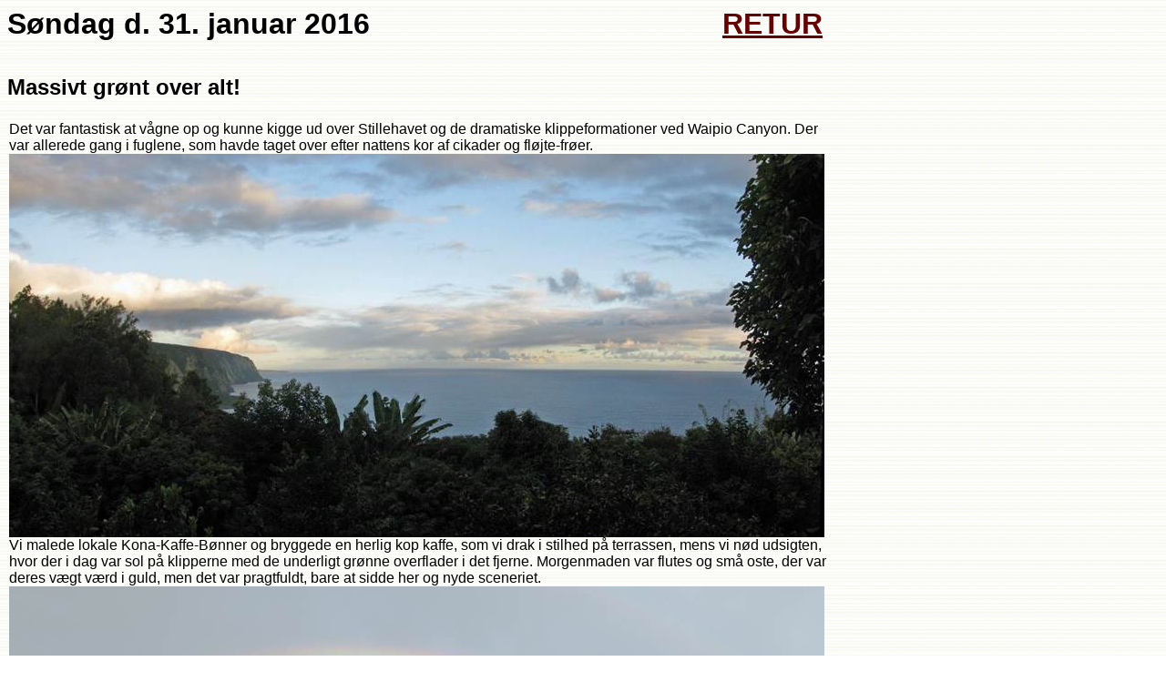

--- FILE ---
content_type: text/html
request_url: http://ltkroman.dk/rejsebeskrivelser/2016/2016_02_Hawaii/2016_01_31/2016_01_31.htm
body_size: 9200
content:
<html xmlns:v="urn:schemas-microsoft-com:vml"
xmlns:o="urn:schemas-microsoft-com:office:office"
xmlns:w="urn:schemas-microsoft-com:office:word"
xmlns:dt="uuid:C2F41010-65B3-11d1-A29F-00AA00C14882"
xmlns:m="http://schemas.microsoft.com/office/2004/12/omml"
xmlns="http://www.w3.org/TR/REC-html40">

<head>
<meta name="Microsoft Theme 2.00" content="strtedge 0011 011">
<meta http-equiv=Content-Type content="text/html; charset=windows-1252">
<meta name=ProgId content=Word.Document>
<meta name=Generator content="Microsoft Word 15">
<meta name=Originator content="Microsoft Word 15">
<link rel=File-List href="2016_01_31_files/filelist.xml">
<link rel=Edit-Time-Data href="2016_01_31_files/editdata.mso">
<!--[if !mso]>
<style>
v\:* {behavior:url(#default#VML);}
o\:* {behavior:url(#default#VML);}
w\:* {behavior:url(#default#VML);}
.shape {behavior:url(#default#VML);}
</style>
<![endif]-->
<title>2016.01.31, Hawaii Botanical Gardens</title>
<!--[if gte mso 9]><xml>
 <o:DocumentProperties>
  <o:Author>Lars Kroman</o:Author>
  <o:Template>Normal</o:Template>
  <o:LastAuthor>Lars Kroman</o:LastAuthor>
  <o:Revision>4</o:Revision>
  <o:TotalTime>346</o:TotalTime>
  <o:Created>2016-02-21T15:06:00Z</o:Created>
  <o:LastSaved>2016-02-23T20:40:00Z</o:LastSaved>
  <o:Pages>1</o:Pages>
  <o:Words>838</o:Words>
  <o:Characters>4782</o:Characters>
  <o:Lines>39</o:Lines>
  <o:Paragraphs>11</o:Paragraphs>
  <o:CharactersWithSpaces>5609</o:CharactersWithSpaces>
  <o:Version>15.00</o:Version>
 </o:DocumentProperties>
 <o:OfficeDocumentSettings>
  <o:AllowPNG/>
 </o:OfficeDocumentSettings>
</xml><![endif]-->
<link rel=themeData href="2016_01_31_files/themedata.thmx">
<link rel=colorSchemeMapping href="2016_01_31_files/colorschememapping.xml">
<!--[if gte mso 9]><xml>
 <w:WordDocument>
  <w:SpellingState>Clean</w:SpellingState>
  <w:GrammarState>Clean</w:GrammarState>
  <w:TrackMoves>false</w:TrackMoves>
  <w:TrackFormatting/>
  <w:ValidateAgainstSchemas/>
  <w:SaveIfXMLInvalid>false</w:SaveIfXMLInvalid>
  <w:IgnoreMixedContent>false</w:IgnoreMixedContent>
  <w:AlwaysShowPlaceholderText>false</w:AlwaysShowPlaceholderText>
  <w:DoNotPromoteQF/>
  <w:LidThemeOther>EN-US</w:LidThemeOther>
  <w:LidThemeAsian>X-NONE</w:LidThemeAsian>
  <w:LidThemeComplexScript>X-NONE</w:LidThemeComplexScript>
  <w:Compatibility>
   <w:BreakWrappedTables/>
   <w:SplitPgBreakAndParaMark/>
  </w:Compatibility>
  <w:BrowserLevel>MicrosoftInternetExplorer4</w:BrowserLevel>
  <m:mathPr>
   <m:mathFont m:val="Cambria Math"/>
   <m:brkBin m:val="before"/>
   <m:brkBinSub m:val="&#45;-"/>
   <m:smallFrac m:val="off"/>
   <m:dispDef/>
   <m:lMargin m:val="0"/>
   <m:rMargin m:val="0"/>
   <m:defJc m:val="centerGroup"/>
   <m:wrapIndent m:val="1440"/>
   <m:intLim m:val="subSup"/>
   <m:naryLim m:val="undOvr"/>
  </m:mathPr></w:WordDocument>
</xml><![endif]--><!--[if gte mso 9]><xml>
 <w:LatentStyles DefLockedState="false" DefUnhideWhenUsed="false"
  DefSemiHidden="false" DefQFormat="false" DefPriority="99"
  LatentStyleCount="371">
  <w:LsdException Locked="false" Priority="0" QFormat="true" Name="Normal"/>
  <w:LsdException Locked="false" Priority="9" QFormat="true" Name="heading 1"/>
  <w:LsdException Locked="false" Priority="9" SemiHidden="true"
   UnhideWhenUsed="true" QFormat="true" Name="heading 2"/>
  <w:LsdException Locked="false" Priority="9" SemiHidden="true"
   UnhideWhenUsed="true" QFormat="true" Name="heading 3"/>
  <w:LsdException Locked="false" Priority="9" SemiHidden="true"
   UnhideWhenUsed="true" QFormat="true" Name="heading 4"/>
  <w:LsdException Locked="false" Priority="9" SemiHidden="true"
   UnhideWhenUsed="true" QFormat="true" Name="heading 5"/>
  <w:LsdException Locked="false" Priority="9" SemiHidden="true"
   UnhideWhenUsed="true" QFormat="true" Name="heading 6"/>
  <w:LsdException Locked="false" Priority="9" SemiHidden="true"
   UnhideWhenUsed="true" QFormat="true" Name="heading 7"/>
  <w:LsdException Locked="false" Priority="9" SemiHidden="true"
   UnhideWhenUsed="true" QFormat="true" Name="heading 8"/>
  <w:LsdException Locked="false" Priority="9" SemiHidden="true"
   UnhideWhenUsed="true" QFormat="true" Name="heading 9"/>
  <w:LsdException Locked="false" SemiHidden="true" UnhideWhenUsed="true"
   Name="index 1"/>
  <w:LsdException Locked="false" SemiHidden="true" UnhideWhenUsed="true"
   Name="index 2"/>
  <w:LsdException Locked="false" SemiHidden="true" UnhideWhenUsed="true"
   Name="index 3"/>
  <w:LsdException Locked="false" SemiHidden="true" UnhideWhenUsed="true"
   Name="index 4"/>
  <w:LsdException Locked="false" SemiHidden="true" UnhideWhenUsed="true"
   Name="index 5"/>
  <w:LsdException Locked="false" SemiHidden="true" UnhideWhenUsed="true"
   Name="index 6"/>
  <w:LsdException Locked="false" SemiHidden="true" UnhideWhenUsed="true"
   Name="index 7"/>
  <w:LsdException Locked="false" SemiHidden="true" UnhideWhenUsed="true"
   Name="index 8"/>
  <w:LsdException Locked="false" SemiHidden="true" UnhideWhenUsed="true"
   Name="index 9"/>
  <w:LsdException Locked="false" Priority="39" SemiHidden="true"
   UnhideWhenUsed="true" Name="toc 1"/>
  <w:LsdException Locked="false" Priority="39" SemiHidden="true"
   UnhideWhenUsed="true" Name="toc 2"/>
  <w:LsdException Locked="false" Priority="39" SemiHidden="true"
   UnhideWhenUsed="true" Name="toc 3"/>
  <w:LsdException Locked="false" Priority="39" SemiHidden="true"
   UnhideWhenUsed="true" Name="toc 4"/>
  <w:LsdException Locked="false" Priority="39" SemiHidden="true"
   UnhideWhenUsed="true" Name="toc 5"/>
  <w:LsdException Locked="false" Priority="39" SemiHidden="true"
   UnhideWhenUsed="true" Name="toc 6"/>
  <w:LsdException Locked="false" Priority="39" SemiHidden="true"
   UnhideWhenUsed="true" Name="toc 7"/>
  <w:LsdException Locked="false" Priority="39" SemiHidden="true"
   UnhideWhenUsed="true" Name="toc 8"/>
  <w:LsdException Locked="false" Priority="39" SemiHidden="true"
   UnhideWhenUsed="true" Name="toc 9"/>
  <w:LsdException Locked="false" SemiHidden="true" UnhideWhenUsed="true"
   Name="Normal Indent"/>
  <w:LsdException Locked="false" SemiHidden="true" UnhideWhenUsed="true"
   Name="footnote text"/>
  <w:LsdException Locked="false" SemiHidden="true" UnhideWhenUsed="true"
   Name="annotation text"/>
  <w:LsdException Locked="false" SemiHidden="true" UnhideWhenUsed="true"
   Name="header"/>
  <w:LsdException Locked="false" SemiHidden="true" UnhideWhenUsed="true"
   Name="footer"/>
  <w:LsdException Locked="false" SemiHidden="true" UnhideWhenUsed="true"
   Name="index heading"/>
  <w:LsdException Locked="false" Priority="35" SemiHidden="true"
   UnhideWhenUsed="true" QFormat="true" Name="caption"/>
  <w:LsdException Locked="false" SemiHidden="true" UnhideWhenUsed="true"
   Name="table of figures"/>
  <w:LsdException Locked="false" SemiHidden="true" UnhideWhenUsed="true"
   Name="envelope address"/>
  <w:LsdException Locked="false" SemiHidden="true" UnhideWhenUsed="true"
   Name="envelope return"/>
  <w:LsdException Locked="false" SemiHidden="true" UnhideWhenUsed="true"
   Name="footnote reference"/>
  <w:LsdException Locked="false" SemiHidden="true" UnhideWhenUsed="true"
   Name="annotation reference"/>
  <w:LsdException Locked="false" SemiHidden="true" UnhideWhenUsed="true"
   Name="line number"/>
  <w:LsdException Locked="false" SemiHidden="true" UnhideWhenUsed="true"
   Name="page number"/>
  <w:LsdException Locked="false" SemiHidden="true" UnhideWhenUsed="true"
   Name="endnote reference"/>
  <w:LsdException Locked="false" SemiHidden="true" UnhideWhenUsed="true"
   Name="endnote text"/>
  <w:LsdException Locked="false" SemiHidden="true" UnhideWhenUsed="true"
   Name="table of authorities"/>
  <w:LsdException Locked="false" SemiHidden="true" UnhideWhenUsed="true"
   Name="macro"/>
  <w:LsdException Locked="false" SemiHidden="true" UnhideWhenUsed="true"
   Name="toa heading"/>
  <w:LsdException Locked="false" SemiHidden="true" UnhideWhenUsed="true"
   Name="List"/>
  <w:LsdException Locked="false" SemiHidden="true" UnhideWhenUsed="true"
   Name="List Bullet"/>
  <w:LsdException Locked="false" SemiHidden="true" UnhideWhenUsed="true"
   Name="List Number"/>
  <w:LsdException Locked="false" SemiHidden="true" UnhideWhenUsed="true"
   Name="List 2"/>
  <w:LsdException Locked="false" SemiHidden="true" UnhideWhenUsed="true"
   Name="List 3"/>
  <w:LsdException Locked="false" SemiHidden="true" UnhideWhenUsed="true"
   Name="List 4"/>
  <w:LsdException Locked="false" SemiHidden="true" UnhideWhenUsed="true"
   Name="List 5"/>
  <w:LsdException Locked="false" SemiHidden="true" UnhideWhenUsed="true"
   Name="List Bullet 2"/>
  <w:LsdException Locked="false" SemiHidden="true" UnhideWhenUsed="true"
   Name="List Bullet 3"/>
  <w:LsdException Locked="false" SemiHidden="true" UnhideWhenUsed="true"
   Name="List Bullet 4"/>
  <w:LsdException Locked="false" SemiHidden="true" UnhideWhenUsed="true"
   Name="List Bullet 5"/>
  <w:LsdException Locked="false" SemiHidden="true" UnhideWhenUsed="true"
   Name="List Number 2"/>
  <w:LsdException Locked="false" SemiHidden="true" UnhideWhenUsed="true"
   Name="List Number 3"/>
  <w:LsdException Locked="false" SemiHidden="true" UnhideWhenUsed="true"
   Name="List Number 4"/>
  <w:LsdException Locked="false" SemiHidden="true" UnhideWhenUsed="true"
   Name="List Number 5"/>
  <w:LsdException Locked="false" Priority="10" QFormat="true" Name="Title"/>
  <w:LsdException Locked="false" SemiHidden="true" UnhideWhenUsed="true"
   Name="Closing"/>
  <w:LsdException Locked="false" SemiHidden="true" UnhideWhenUsed="true"
   Name="Signature"/>
  <w:LsdException Locked="false" Priority="1" SemiHidden="true"
   UnhideWhenUsed="true" Name="Default Paragraph Font"/>
  <w:LsdException Locked="false" SemiHidden="true" UnhideWhenUsed="true"
   Name="Body Text"/>
  <w:LsdException Locked="false" SemiHidden="true" UnhideWhenUsed="true"
   Name="Body Text Indent"/>
  <w:LsdException Locked="false" SemiHidden="true" UnhideWhenUsed="true"
   Name="List Continue"/>
  <w:LsdException Locked="false" SemiHidden="true" UnhideWhenUsed="true"
   Name="List Continue 2"/>
  <w:LsdException Locked="false" SemiHidden="true" UnhideWhenUsed="true"
   Name="List Continue 3"/>
  <w:LsdException Locked="false" SemiHidden="true" UnhideWhenUsed="true"
   Name="List Continue 4"/>
  <w:LsdException Locked="false" SemiHidden="true" UnhideWhenUsed="true"
   Name="List Continue 5"/>
  <w:LsdException Locked="false" SemiHidden="true" UnhideWhenUsed="true"
   Name="Message Header"/>
  <w:LsdException Locked="false" Priority="11" QFormat="true" Name="Subtitle"/>
  <w:LsdException Locked="false" SemiHidden="true" UnhideWhenUsed="true"
   Name="Salutation"/>
  <w:LsdException Locked="false" SemiHidden="true" UnhideWhenUsed="true"
   Name="Date"/>
  <w:LsdException Locked="false" SemiHidden="true" UnhideWhenUsed="true"
   Name="Body Text First Indent"/>
  <w:LsdException Locked="false" SemiHidden="true" UnhideWhenUsed="true"
   Name="Body Text First Indent 2"/>
  <w:LsdException Locked="false" SemiHidden="true" UnhideWhenUsed="true"
   Name="Note Heading"/>
  <w:LsdException Locked="false" SemiHidden="true" UnhideWhenUsed="true"
   Name="Body Text 2"/>
  <w:LsdException Locked="false" SemiHidden="true" UnhideWhenUsed="true"
   Name="Body Text 3"/>
  <w:LsdException Locked="false" SemiHidden="true" UnhideWhenUsed="true"
   Name="Body Text Indent 2"/>
  <w:LsdException Locked="false" SemiHidden="true" UnhideWhenUsed="true"
   Name="Body Text Indent 3"/>
  <w:LsdException Locked="false" SemiHidden="true" UnhideWhenUsed="true"
   Name="Block Text"/>
  <w:LsdException Locked="false" SemiHidden="true" UnhideWhenUsed="true"
   Name="Hyperlink"/>
  <w:LsdException Locked="false" SemiHidden="true" UnhideWhenUsed="true"
   Name="FollowedHyperlink"/>
  <w:LsdException Locked="false" Priority="22" QFormat="true" Name="Strong"/>
  <w:LsdException Locked="false" Priority="20" QFormat="true" Name="Emphasis"/>
  <w:LsdException Locked="false" SemiHidden="true" UnhideWhenUsed="true"
   Name="Document Map"/>
  <w:LsdException Locked="false" SemiHidden="true" UnhideWhenUsed="true"
   Name="Plain Text"/>
  <w:LsdException Locked="false" SemiHidden="true" UnhideWhenUsed="true"
   Name="E-mail Signature"/>
  <w:LsdException Locked="false" SemiHidden="true" UnhideWhenUsed="true"
   Name="HTML Top of Form"/>
  <w:LsdException Locked="false" SemiHidden="true" UnhideWhenUsed="true"
   Name="HTML Bottom of Form"/>
  <w:LsdException Locked="false" SemiHidden="true" UnhideWhenUsed="true"
   Name="Normal (Web)"/>
  <w:LsdException Locked="false" SemiHidden="true" UnhideWhenUsed="true"
   Name="HTML Acronym"/>
  <w:LsdException Locked="false" SemiHidden="true" UnhideWhenUsed="true"
   Name="HTML Address"/>
  <w:LsdException Locked="false" SemiHidden="true" UnhideWhenUsed="true"
   Name="HTML Cite"/>
  <w:LsdException Locked="false" SemiHidden="true" UnhideWhenUsed="true"
   Name="HTML Code"/>
  <w:LsdException Locked="false" SemiHidden="true" UnhideWhenUsed="true"
   Name="HTML Definition"/>
  <w:LsdException Locked="false" SemiHidden="true" UnhideWhenUsed="true"
   Name="HTML Keyboard"/>
  <w:LsdException Locked="false" SemiHidden="true" UnhideWhenUsed="true"
   Name="HTML Preformatted"/>
  <w:LsdException Locked="false" SemiHidden="true" UnhideWhenUsed="true"
   Name="HTML Sample"/>
  <w:LsdException Locked="false" SemiHidden="true" UnhideWhenUsed="true"
   Name="HTML Typewriter"/>
  <w:LsdException Locked="false" SemiHidden="true" UnhideWhenUsed="true"
   Name="HTML Variable"/>
  <w:LsdException Locked="false" SemiHidden="true" UnhideWhenUsed="true"
   Name="Normal Table"/>
  <w:LsdException Locked="false" SemiHidden="true" UnhideWhenUsed="true"
   Name="annotation subject"/>
  <w:LsdException Locked="false" SemiHidden="true" UnhideWhenUsed="true"
   Name="No List"/>
  <w:LsdException Locked="false" SemiHidden="true" UnhideWhenUsed="true"
   Name="Outline List 1"/>
  <w:LsdException Locked="false" SemiHidden="true" UnhideWhenUsed="true"
   Name="Outline List 2"/>
  <w:LsdException Locked="false" SemiHidden="true" UnhideWhenUsed="true"
   Name="Outline List 3"/>
  <w:LsdException Locked="false" SemiHidden="true" UnhideWhenUsed="true"
   Name="Table Simple 1"/>
  <w:LsdException Locked="false" SemiHidden="true" UnhideWhenUsed="true"
   Name="Table Simple 2"/>
  <w:LsdException Locked="false" SemiHidden="true" UnhideWhenUsed="true"
   Name="Table Simple 3"/>
  <w:LsdException Locked="false" SemiHidden="true" UnhideWhenUsed="true"
   Name="Table Classic 1"/>
  <w:LsdException Locked="false" SemiHidden="true" UnhideWhenUsed="true"
   Name="Table Classic 2"/>
  <w:LsdException Locked="false" SemiHidden="true" UnhideWhenUsed="true"
   Name="Table Classic 3"/>
  <w:LsdException Locked="false" SemiHidden="true" UnhideWhenUsed="true"
   Name="Table Classic 4"/>
  <w:LsdException Locked="false" SemiHidden="true" UnhideWhenUsed="true"
   Name="Table Colorful 1"/>
  <w:LsdException Locked="false" SemiHidden="true" UnhideWhenUsed="true"
   Name="Table Colorful 2"/>
  <w:LsdException Locked="false" SemiHidden="true" UnhideWhenUsed="true"
   Name="Table Colorful 3"/>
  <w:LsdException Locked="false" SemiHidden="true" UnhideWhenUsed="true"
   Name="Table Columns 1"/>
  <w:LsdException Locked="false" SemiHidden="true" UnhideWhenUsed="true"
   Name="Table Columns 2"/>
  <w:LsdException Locked="false" SemiHidden="true" UnhideWhenUsed="true"
   Name="Table Columns 3"/>
  <w:LsdException Locked="false" SemiHidden="true" UnhideWhenUsed="true"
   Name="Table Columns 4"/>
  <w:LsdException Locked="false" SemiHidden="true" UnhideWhenUsed="true"
   Name="Table Columns 5"/>
  <w:LsdException Locked="false" SemiHidden="true" UnhideWhenUsed="true"
   Name="Table Grid 1"/>
  <w:LsdException Locked="false" SemiHidden="true" UnhideWhenUsed="true"
   Name="Table Grid 2"/>
  <w:LsdException Locked="false" SemiHidden="true" UnhideWhenUsed="true"
   Name="Table Grid 3"/>
  <w:LsdException Locked="false" SemiHidden="true" UnhideWhenUsed="true"
   Name="Table Grid 4"/>
  <w:LsdException Locked="false" SemiHidden="true" UnhideWhenUsed="true"
   Name="Table Grid 5"/>
  <w:LsdException Locked="false" SemiHidden="true" UnhideWhenUsed="true"
   Name="Table Grid 6"/>
  <w:LsdException Locked="false" SemiHidden="true" UnhideWhenUsed="true"
   Name="Table Grid 7"/>
  <w:LsdException Locked="false" SemiHidden="true" UnhideWhenUsed="true"
   Name="Table Grid 8"/>
  <w:LsdException Locked="false" SemiHidden="true" UnhideWhenUsed="true"
   Name="Table List 1"/>
  <w:LsdException Locked="false" SemiHidden="true" UnhideWhenUsed="true"
   Name="Table List 2"/>
  <w:LsdException Locked="false" SemiHidden="true" UnhideWhenUsed="true"
   Name="Table List 3"/>
  <w:LsdException Locked="false" SemiHidden="true" UnhideWhenUsed="true"
   Name="Table List 4"/>
  <w:LsdException Locked="false" SemiHidden="true" UnhideWhenUsed="true"
   Name="Table List 5"/>
  <w:LsdException Locked="false" SemiHidden="true" UnhideWhenUsed="true"
   Name="Table List 6"/>
  <w:LsdException Locked="false" SemiHidden="true" UnhideWhenUsed="true"
   Name="Table List 7"/>
  <w:LsdException Locked="false" SemiHidden="true" UnhideWhenUsed="true"
   Name="Table List 8"/>
  <w:LsdException Locked="false" SemiHidden="true" UnhideWhenUsed="true"
   Name="Table 3D effects 1"/>
  <w:LsdException Locked="false" SemiHidden="true" UnhideWhenUsed="true"
   Name="Table 3D effects 2"/>
  <w:LsdException Locked="false" SemiHidden="true" UnhideWhenUsed="true"
   Name="Table 3D effects 3"/>
  <w:LsdException Locked="false" SemiHidden="true" UnhideWhenUsed="true"
   Name="Table Contemporary"/>
  <w:LsdException Locked="false" SemiHidden="true" UnhideWhenUsed="true"
   Name="Table Elegant"/>
  <w:LsdException Locked="false" SemiHidden="true" UnhideWhenUsed="true"
   Name="Table Professional"/>
  <w:LsdException Locked="false" SemiHidden="true" UnhideWhenUsed="true"
   Name="Table Subtle 1"/>
  <w:LsdException Locked="false" SemiHidden="true" UnhideWhenUsed="true"
   Name="Table Subtle 2"/>
  <w:LsdException Locked="false" SemiHidden="true" UnhideWhenUsed="true"
   Name="Table Web 1"/>
  <w:LsdException Locked="false" SemiHidden="true" UnhideWhenUsed="true"
   Name="Table Web 2"/>
  <w:LsdException Locked="false" SemiHidden="true" UnhideWhenUsed="true"
   Name="Table Web 3"/>
  <w:LsdException Locked="false" SemiHidden="true" UnhideWhenUsed="true"
   Name="Balloon Text"/>
  <w:LsdException Locked="false" Priority="39" Name="Table Grid"/>
  <w:LsdException Locked="false" SemiHidden="true" UnhideWhenUsed="true"
   Name="Table Theme"/>
  <w:LsdException Locked="false" SemiHidden="true" Name="Placeholder Text"/>
  <w:LsdException Locked="false" Priority="1" QFormat="true" Name="No Spacing"/>
  <w:LsdException Locked="false" Priority="60" Name="Light Shading"/>
  <w:LsdException Locked="false" Priority="61" Name="Light List"/>
  <w:LsdException Locked="false" Priority="62" Name="Light Grid"/>
  <w:LsdException Locked="false" Priority="63" Name="Medium Shading 1"/>
  <w:LsdException Locked="false" Priority="64" Name="Medium Shading 2"/>
  <w:LsdException Locked="false" Priority="65" Name="Medium List 1"/>
  <w:LsdException Locked="false" Priority="66" Name="Medium List 2"/>
  <w:LsdException Locked="false" Priority="67" Name="Medium Grid 1"/>
  <w:LsdException Locked="false" Priority="68" Name="Medium Grid 2"/>
  <w:LsdException Locked="false" Priority="69" Name="Medium Grid 3"/>
  <w:LsdException Locked="false" Priority="70" Name="Dark List"/>
  <w:LsdException Locked="false" Priority="71" Name="Colorful Shading"/>
  <w:LsdException Locked="false" Priority="72" Name="Colorful List"/>
  <w:LsdException Locked="false" Priority="73" Name="Colorful Grid"/>
  <w:LsdException Locked="false" Priority="60" Name="Light Shading Accent 1"/>
  <w:LsdException Locked="false" Priority="61" Name="Light List Accent 1"/>
  <w:LsdException Locked="false" Priority="62" Name="Light Grid Accent 1"/>
  <w:LsdException Locked="false" Priority="63" Name="Medium Shading 1 Accent 1"/>
  <w:LsdException Locked="false" Priority="64" Name="Medium Shading 2 Accent 1"/>
  <w:LsdException Locked="false" Priority="65" Name="Medium List 1 Accent 1"/>
  <w:LsdException Locked="false" SemiHidden="true" Name="Revision"/>
  <w:LsdException Locked="false" Priority="34" QFormat="true"
   Name="List Paragraph"/>
  <w:LsdException Locked="false" Priority="29" QFormat="true" Name="Quote"/>
  <w:LsdException Locked="false" Priority="30" QFormat="true"
   Name="Intense Quote"/>
  <w:LsdException Locked="false" Priority="66" Name="Medium List 2 Accent 1"/>
  <w:LsdException Locked="false" Priority="67" Name="Medium Grid 1 Accent 1"/>
  <w:LsdException Locked="false" Priority="68" Name="Medium Grid 2 Accent 1"/>
  <w:LsdException Locked="false" Priority="69" Name="Medium Grid 3 Accent 1"/>
  <w:LsdException Locked="false" Priority="70" Name="Dark List Accent 1"/>
  <w:LsdException Locked="false" Priority="71" Name="Colorful Shading Accent 1"/>
  <w:LsdException Locked="false" Priority="72" Name="Colorful List Accent 1"/>
  <w:LsdException Locked="false" Priority="73" Name="Colorful Grid Accent 1"/>
  <w:LsdException Locked="false" Priority="60" Name="Light Shading Accent 2"/>
  <w:LsdException Locked="false" Priority="61" Name="Light List Accent 2"/>
  <w:LsdException Locked="false" Priority="62" Name="Light Grid Accent 2"/>
  <w:LsdException Locked="false" Priority="63" Name="Medium Shading 1 Accent 2"/>
  <w:LsdException Locked="false" Priority="64" Name="Medium Shading 2 Accent 2"/>
  <w:LsdException Locked="false" Priority="65" Name="Medium List 1 Accent 2"/>
  <w:LsdException Locked="false" Priority="66" Name="Medium List 2 Accent 2"/>
  <w:LsdException Locked="false" Priority="67" Name="Medium Grid 1 Accent 2"/>
  <w:LsdException Locked="false" Priority="68" Name="Medium Grid 2 Accent 2"/>
  <w:LsdException Locked="false" Priority="69" Name="Medium Grid 3 Accent 2"/>
  <w:LsdException Locked="false" Priority="70" Name="Dark List Accent 2"/>
  <w:LsdException Locked="false" Priority="71" Name="Colorful Shading Accent 2"/>
  <w:LsdException Locked="false" Priority="72" Name="Colorful List Accent 2"/>
  <w:LsdException Locked="false" Priority="73" Name="Colorful Grid Accent 2"/>
  <w:LsdException Locked="false" Priority="60" Name="Light Shading Accent 3"/>
  <w:LsdException Locked="false" Priority="61" Name="Light List Accent 3"/>
  <w:LsdException Locked="false" Priority="62" Name="Light Grid Accent 3"/>
  <w:LsdException Locked="false" Priority="63" Name="Medium Shading 1 Accent 3"/>
  <w:LsdException Locked="false" Priority="64" Name="Medium Shading 2 Accent 3"/>
  <w:LsdException Locked="false" Priority="65" Name="Medium List 1 Accent 3"/>
  <w:LsdException Locked="false" Priority="66" Name="Medium List 2 Accent 3"/>
  <w:LsdException Locked="false" Priority="67" Name="Medium Grid 1 Accent 3"/>
  <w:LsdException Locked="false" Priority="68" Name="Medium Grid 2 Accent 3"/>
  <w:LsdException Locked="false" Priority="69" Name="Medium Grid 3 Accent 3"/>
  <w:LsdException Locked="false" Priority="70" Name="Dark List Accent 3"/>
  <w:LsdException Locked="false" Priority="71" Name="Colorful Shading Accent 3"/>
  <w:LsdException Locked="false" Priority="72" Name="Colorful List Accent 3"/>
  <w:LsdException Locked="false" Priority="73" Name="Colorful Grid Accent 3"/>
  <w:LsdException Locked="false" Priority="60" Name="Light Shading Accent 4"/>
  <w:LsdException Locked="false" Priority="61" Name="Light List Accent 4"/>
  <w:LsdException Locked="false" Priority="62" Name="Light Grid Accent 4"/>
  <w:LsdException Locked="false" Priority="63" Name="Medium Shading 1 Accent 4"/>
  <w:LsdException Locked="false" Priority="64" Name="Medium Shading 2 Accent 4"/>
  <w:LsdException Locked="false" Priority="65" Name="Medium List 1 Accent 4"/>
  <w:LsdException Locked="false" Priority="66" Name="Medium List 2 Accent 4"/>
  <w:LsdException Locked="false" Priority="67" Name="Medium Grid 1 Accent 4"/>
  <w:LsdException Locked="false" Priority="68" Name="Medium Grid 2 Accent 4"/>
  <w:LsdException Locked="false" Priority="69" Name="Medium Grid 3 Accent 4"/>
  <w:LsdException Locked="false" Priority="70" Name="Dark List Accent 4"/>
  <w:LsdException Locked="false" Priority="71" Name="Colorful Shading Accent 4"/>
  <w:LsdException Locked="false" Priority="72" Name="Colorful List Accent 4"/>
  <w:LsdException Locked="false" Priority="73" Name="Colorful Grid Accent 4"/>
  <w:LsdException Locked="false" Priority="60" Name="Light Shading Accent 5"/>
  <w:LsdException Locked="false" Priority="61" Name="Light List Accent 5"/>
  <w:LsdException Locked="false" Priority="62" Name="Light Grid Accent 5"/>
  <w:LsdException Locked="false" Priority="63" Name="Medium Shading 1 Accent 5"/>
  <w:LsdException Locked="false" Priority="64" Name="Medium Shading 2 Accent 5"/>
  <w:LsdException Locked="false" Priority="65" Name="Medium List 1 Accent 5"/>
  <w:LsdException Locked="false" Priority="66" Name="Medium List 2 Accent 5"/>
  <w:LsdException Locked="false" Priority="67" Name="Medium Grid 1 Accent 5"/>
  <w:LsdException Locked="false" Priority="68" Name="Medium Grid 2 Accent 5"/>
  <w:LsdException Locked="false" Priority="69" Name="Medium Grid 3 Accent 5"/>
  <w:LsdException Locked="false" Priority="70" Name="Dark List Accent 5"/>
  <w:LsdException Locked="false" Priority="71" Name="Colorful Shading Accent 5"/>
  <w:LsdException Locked="false" Priority="72" Name="Colorful List Accent 5"/>
  <w:LsdException Locked="false" Priority="73" Name="Colorful Grid Accent 5"/>
  <w:LsdException Locked="false" Priority="60" Name="Light Shading Accent 6"/>
  <w:LsdException Locked="false" Priority="61" Name="Light List Accent 6"/>
  <w:LsdException Locked="false" Priority="62" Name="Light Grid Accent 6"/>
  <w:LsdException Locked="false" Priority="63" Name="Medium Shading 1 Accent 6"/>
  <w:LsdException Locked="false" Priority="64" Name="Medium Shading 2 Accent 6"/>
  <w:LsdException Locked="false" Priority="65" Name="Medium List 1 Accent 6"/>
  <w:LsdException Locked="false" Priority="66" Name="Medium List 2 Accent 6"/>
  <w:LsdException Locked="false" Priority="67" Name="Medium Grid 1 Accent 6"/>
  <w:LsdException Locked="false" Priority="68" Name="Medium Grid 2 Accent 6"/>
  <w:LsdException Locked="false" Priority="69" Name="Medium Grid 3 Accent 6"/>
  <w:LsdException Locked="false" Priority="70" Name="Dark List Accent 6"/>
  <w:LsdException Locked="false" Priority="71" Name="Colorful Shading Accent 6"/>
  <w:LsdException Locked="false" Priority="72" Name="Colorful List Accent 6"/>
  <w:LsdException Locked="false" Priority="73" Name="Colorful Grid Accent 6"/>
  <w:LsdException Locked="false" Priority="19" QFormat="true"
   Name="Subtle Emphasis"/>
  <w:LsdException Locked="false" Priority="21" QFormat="true"
   Name="Intense Emphasis"/>
  <w:LsdException Locked="false" Priority="31" QFormat="true"
   Name="Subtle Reference"/>
  <w:LsdException Locked="false" Priority="32" QFormat="true"
   Name="Intense Reference"/>
  <w:LsdException Locked="false" Priority="33" QFormat="true" Name="Book Title"/>
  <w:LsdException Locked="false" Priority="37" SemiHidden="true"
   UnhideWhenUsed="true" Name="Bibliography"/>
  <w:LsdException Locked="false" Priority="39" SemiHidden="true"
   UnhideWhenUsed="true" QFormat="true" Name="TOC Heading"/>
  <w:LsdException Locked="false" Priority="41" Name="Plain Table 1"/>
  <w:LsdException Locked="false" Priority="42" Name="Plain Table 2"/>
  <w:LsdException Locked="false" Priority="43" Name="Plain Table 3"/>
  <w:LsdException Locked="false" Priority="44" Name="Plain Table 4"/>
  <w:LsdException Locked="false" Priority="45" Name="Plain Table 5"/>
  <w:LsdException Locked="false" Priority="40" Name="Grid Table Light"/>
  <w:LsdException Locked="false" Priority="46" Name="Grid Table 1 Light"/>
  <w:LsdException Locked="false" Priority="47" Name="Grid Table 2"/>
  <w:LsdException Locked="false" Priority="48" Name="Grid Table 3"/>
  <w:LsdException Locked="false" Priority="49" Name="Grid Table 4"/>
  <w:LsdException Locked="false" Priority="50" Name="Grid Table 5 Dark"/>
  <w:LsdException Locked="false" Priority="51" Name="Grid Table 6 Colorful"/>
  <w:LsdException Locked="false" Priority="52" Name="Grid Table 7 Colorful"/>
  <w:LsdException Locked="false" Priority="46"
   Name="Grid Table 1 Light Accent 1"/>
  <w:LsdException Locked="false" Priority="47" Name="Grid Table 2 Accent 1"/>
  <w:LsdException Locked="false" Priority="48" Name="Grid Table 3 Accent 1"/>
  <w:LsdException Locked="false" Priority="49" Name="Grid Table 4 Accent 1"/>
  <w:LsdException Locked="false" Priority="50" Name="Grid Table 5 Dark Accent 1"/>
  <w:LsdException Locked="false" Priority="51"
   Name="Grid Table 6 Colorful Accent 1"/>
  <w:LsdException Locked="false" Priority="52"
   Name="Grid Table 7 Colorful Accent 1"/>
  <w:LsdException Locked="false" Priority="46"
   Name="Grid Table 1 Light Accent 2"/>
  <w:LsdException Locked="false" Priority="47" Name="Grid Table 2 Accent 2"/>
  <w:LsdException Locked="false" Priority="48" Name="Grid Table 3 Accent 2"/>
  <w:LsdException Locked="false" Priority="49" Name="Grid Table 4 Accent 2"/>
  <w:LsdException Locked="false" Priority="50" Name="Grid Table 5 Dark Accent 2"/>
  <w:LsdException Locked="false" Priority="51"
   Name="Grid Table 6 Colorful Accent 2"/>
  <w:LsdException Locked="false" Priority="52"
   Name="Grid Table 7 Colorful Accent 2"/>
  <w:LsdException Locked="false" Priority="46"
   Name="Grid Table 1 Light Accent 3"/>
  <w:LsdException Locked="false" Priority="47" Name="Grid Table 2 Accent 3"/>
  <w:LsdException Locked="false" Priority="48" Name="Grid Table 3 Accent 3"/>
  <w:LsdException Locked="false" Priority="49" Name="Grid Table 4 Accent 3"/>
  <w:LsdException Locked="false" Priority="50" Name="Grid Table 5 Dark Accent 3"/>
  <w:LsdException Locked="false" Priority="51"
   Name="Grid Table 6 Colorful Accent 3"/>
  <w:LsdException Locked="false" Priority="52"
   Name="Grid Table 7 Colorful Accent 3"/>
  <w:LsdException Locked="false" Priority="46"
   Name="Grid Table 1 Light Accent 4"/>
  <w:LsdException Locked="false" Priority="47" Name="Grid Table 2 Accent 4"/>
  <w:LsdException Locked="false" Priority="48" Name="Grid Table 3 Accent 4"/>
  <w:LsdException Locked="false" Priority="49" Name="Grid Table 4 Accent 4"/>
  <w:LsdException Locked="false" Priority="50" Name="Grid Table 5 Dark Accent 4"/>
  <w:LsdException Locked="false" Priority="51"
   Name="Grid Table 6 Colorful Accent 4"/>
  <w:LsdException Locked="false" Priority="52"
   Name="Grid Table 7 Colorful Accent 4"/>
  <w:LsdException Locked="false" Priority="46"
   Name="Grid Table 1 Light Accent 5"/>
  <w:LsdException Locked="false" Priority="47" Name="Grid Table 2 Accent 5"/>
  <w:LsdException Locked="false" Priority="48" Name="Grid Table 3 Accent 5"/>
  <w:LsdException Locked="false" Priority="49" Name="Grid Table 4 Accent 5"/>
  <w:LsdException Locked="false" Priority="50" Name="Grid Table 5 Dark Accent 5"/>
  <w:LsdException Locked="false" Priority="51"
   Name="Grid Table 6 Colorful Accent 5"/>
  <w:LsdException Locked="false" Priority="52"
   Name="Grid Table 7 Colorful Accent 5"/>
  <w:LsdException Locked="false" Priority="46"
   Name="Grid Table 1 Light Accent 6"/>
  <w:LsdException Locked="false" Priority="47" Name="Grid Table 2 Accent 6"/>
  <w:LsdException Locked="false" Priority="48" Name="Grid Table 3 Accent 6"/>
  <w:LsdException Locked="false" Priority="49" Name="Grid Table 4 Accent 6"/>
  <w:LsdException Locked="false" Priority="50" Name="Grid Table 5 Dark Accent 6"/>
  <w:LsdException Locked="false" Priority="51"
   Name="Grid Table 6 Colorful Accent 6"/>
  <w:LsdException Locked="false" Priority="52"
   Name="Grid Table 7 Colorful Accent 6"/>
  <w:LsdException Locked="false" Priority="46" Name="List Table 1 Light"/>
  <w:LsdException Locked="false" Priority="47" Name="List Table 2"/>
  <w:LsdException Locked="false" Priority="48" Name="List Table 3"/>
  <w:LsdException Locked="false" Priority="49" Name="List Table 4"/>
  <w:LsdException Locked="false" Priority="50" Name="List Table 5 Dark"/>
  <w:LsdException Locked="false" Priority="51" Name="List Table 6 Colorful"/>
  <w:LsdException Locked="false" Priority="52" Name="List Table 7 Colorful"/>
  <w:LsdException Locked="false" Priority="46"
   Name="List Table 1 Light Accent 1"/>
  <w:LsdException Locked="false" Priority="47" Name="List Table 2 Accent 1"/>
  <w:LsdException Locked="false" Priority="48" Name="List Table 3 Accent 1"/>
  <w:LsdException Locked="false" Priority="49" Name="List Table 4 Accent 1"/>
  <w:LsdException Locked="false" Priority="50" Name="List Table 5 Dark Accent 1"/>
  <w:LsdException Locked="false" Priority="51"
   Name="List Table 6 Colorful Accent 1"/>
  <w:LsdException Locked="false" Priority="52"
   Name="List Table 7 Colorful Accent 1"/>
  <w:LsdException Locked="false" Priority="46"
   Name="List Table 1 Light Accent 2"/>
  <w:LsdException Locked="false" Priority="47" Name="List Table 2 Accent 2"/>
  <w:LsdException Locked="false" Priority="48" Name="List Table 3 Accent 2"/>
  <w:LsdException Locked="false" Priority="49" Name="List Table 4 Accent 2"/>
  <w:LsdException Locked="false" Priority="50" Name="List Table 5 Dark Accent 2"/>
  <w:LsdException Locked="false" Priority="51"
   Name="List Table 6 Colorful Accent 2"/>
  <w:LsdException Locked="false" Priority="52"
   Name="List Table 7 Colorful Accent 2"/>
  <w:LsdException Locked="false" Priority="46"
   Name="List Table 1 Light Accent 3"/>
  <w:LsdException Locked="false" Priority="47" Name="List Table 2 Accent 3"/>
  <w:LsdException Locked="false" Priority="48" Name="List Table 3 Accent 3"/>
  <w:LsdException Locked="false" Priority="49" Name="List Table 4 Accent 3"/>
  <w:LsdException Locked="false" Priority="50" Name="List Table 5 Dark Accent 3"/>
  <w:LsdException Locked="false" Priority="51"
   Name="List Table 6 Colorful Accent 3"/>
  <w:LsdException Locked="false" Priority="52"
   Name="List Table 7 Colorful Accent 3"/>
  <w:LsdException Locked="false" Priority="46"
   Name="List Table 1 Light Accent 4"/>
  <w:LsdException Locked="false" Priority="47" Name="List Table 2 Accent 4"/>
  <w:LsdException Locked="false" Priority="48" Name="List Table 3 Accent 4"/>
  <w:LsdException Locked="false" Priority="49" Name="List Table 4 Accent 4"/>
  <w:LsdException Locked="false" Priority="50" Name="List Table 5 Dark Accent 4"/>
  <w:LsdException Locked="false" Priority="51"
   Name="List Table 6 Colorful Accent 4"/>
  <w:LsdException Locked="false" Priority="52"
   Name="List Table 7 Colorful Accent 4"/>
  <w:LsdException Locked="false" Priority="46"
   Name="List Table 1 Light Accent 5"/>
  <w:LsdException Locked="false" Priority="47" Name="List Table 2 Accent 5"/>
  <w:LsdException Locked="false" Priority="48" Name="List Table 3 Accent 5"/>
  <w:LsdException Locked="false" Priority="49" Name="List Table 4 Accent 5"/>
  <w:LsdException Locked="false" Priority="50" Name="List Table 5 Dark Accent 5"/>
  <w:LsdException Locked="false" Priority="51"
   Name="List Table 6 Colorful Accent 5"/>
  <w:LsdException Locked="false" Priority="52"
   Name="List Table 7 Colorful Accent 5"/>
  <w:LsdException Locked="false" Priority="46"
   Name="List Table 1 Light Accent 6"/>
  <w:LsdException Locked="false" Priority="47" Name="List Table 2 Accent 6"/>
  <w:LsdException Locked="false" Priority="48" Name="List Table 3 Accent 6"/>
  <w:LsdException Locked="false" Priority="49" Name="List Table 4 Accent 6"/>
  <w:LsdException Locked="false" Priority="50" Name="List Table 5 Dark Accent 6"/>
  <w:LsdException Locked="false" Priority="51"
   Name="List Table 6 Colorful Accent 6"/>
  <w:LsdException Locked="false" Priority="52"
   Name="List Table 7 Colorful Accent 6"/>
 </w:LatentStyles>
</xml><![endif]-->
<style>
<!--
 /* Font Definitions */
 @font-face
	{font-family:Wingdings;
	panose-1:5 0 0 0 0 0 0 0 0 0;
	mso-font-charset:2;
	mso-generic-font-family:auto;
	mso-font-pitch:variable;
	mso-font-signature:0 268435456 0 0 -2147483648 0;}
@font-face
	{font-family:"Cambria Math";
	panose-1:2 4 5 3 5 4 6 3 2 4;
	mso-font-charset:1;
	mso-generic-font-family:roman;
	mso-font-format:other;
	mso-font-pitch:variable;
	mso-font-signature:0 0 0 0 0 0;}
 /* Style Definitions */
 p.MsoNormal, li.MsoNormal, div.MsoNormal
	{mso-style-unhide:no;
	mso-style-qformat:yes;
	mso-style-parent:"";
	margin:0cm;
	margin-bottom:.0001pt;
	mso-pagination:widow-orphan;
	font-size:12.0pt;
	font-family:"Times New Roman",serif;
	mso-fareast-font-family:"Times New Roman";
	mso-fareast-theme-font:minor-fareast;
	color:black;}
h1
	{mso-style-priority:9;
	mso-style-unhide:no;
	mso-style-qformat:yes;
	mso-style-link:"Heading 1 Char";
	mso-margin-top-alt:auto;
	margin-right:0cm;
	mso-margin-bottom-alt:auto;
	margin-left:0cm;
	mso-pagination:widow-orphan;
	mso-outline-level:1;
	font-size:24.0pt;
	font-family:"Times New Roman",serif;
	mso-fareast-font-family:"Times New Roman";
	mso-fareast-theme-font:minor-fareast;
	color:black;}
a:link, span.MsoHyperlink
	{mso-style-priority:99;
	color:#660000;
	text-decoration:underline;
	text-underline:single;}
a:visited, span.MsoHyperlinkFollowed
	{mso-style-noshow:yes;
	mso-style-priority:99;
	color:#003399;
	text-decoration:underline;
	text-underline:single;}
span.Heading1Char
	{mso-style-name:"Heading 1 Char";
	mso-style-priority:9;
	mso-style-unhide:no;
	mso-style-locked:yes;
	mso-style-link:"Heading 1";
	mso-ansi-font-size:16.0pt;
	mso-bidi-font-size:16.0pt;
	font-family:"Calibri Light",sans-serif;
	mso-ascii-font-family:"Calibri Light";
	mso-ascii-theme-font:major-latin;
	mso-fareast-font-family:"Times New Roman";
	mso-fareast-theme-font:major-fareast;
	mso-hansi-font-family:"Calibri Light";
	mso-hansi-theme-font:major-latin;
	mso-bidi-font-family:"Times New Roman";
	mso-bidi-theme-font:major-bidi;
	color:#2E74B5;
	mso-themecolor:accent1;
	mso-themeshade:191;}
span.SpellE
	{mso-style-name:"";
	mso-spl-e:yes;}
span.GramE
	{mso-style-name:"";
	mso-gram-e:yes;}
.MsoChpDefault
	{mso-style-type:export-only;
	mso-default-props:yes;
	font-size:10.0pt;
	mso-ansi-font-size:10.0pt;
	mso-bidi-font-size:10.0pt;}
@page WordSection1
	{size:612.0pt 792.0pt;
	margin:3.0cm 2.0cm 3.0cm 2.0cm;
	mso-header-margin:35.4pt;
	mso-footer-margin:35.4pt;
	mso-paper-source:0;}
div.WordSection1
	{page:WordSection1;}
-->
</style>
<!--[if gte mso 10]>
<style>
 /* Style Definitions */
 table.MsoNormalTable
	{mso-style-name:"Table Normal";
	mso-tstyle-rowband-size:0;
	mso-tstyle-colband-size:0;
	mso-style-noshow:yes;
	mso-style-priority:99;
	mso-style-parent:"";
	mso-padding-alt:0cm 5.4pt 0cm 5.4pt;
	mso-para-margin:0cm;
	mso-para-margin-bottom:.0001pt;
	mso-pagination:widow-orphan;
	font-size:10.0pt;
	font-family:"Times New Roman",serif;}
</style>
<![endif]-->
<meta http-equiv=Content-Language content=da>
<!--[if gte mso 9]><xml>
 <o:shapedefaults v:ext="edit" spidmax="1026"/>
</xml><![endif]--><!--[if gte mso 9]><xml>
 <o:shapelayout v:ext="edit">
  <o:idmap v:ext="edit" data="1"/>
 </o:shapelayout></xml><![endif]-->
</head>

<body bgcolor=white background="../../../../_themes/strtedge/strbkgde.gif"
lang=EN-US link="#660000" vlink="#003399" style='tab-interval:36.0pt'
alink="#999933">

<div class=WordSection1>

<h1><a name=top><span lang=DA style='font-family:"Arial",sans-serif;mso-fareast-font-family:
"Times New Roman";mso-ansi-language:DA'>Søndag d. 31. januar 2016</span></a><span
lang=DA style='font-family:"Arial",sans-serif;mso-fareast-font-family:"Times New Roman";
mso-ansi-language:DA'><span
style='mso-spacerun:yes'>                                     
</span>&nbsp;&nbsp;&nbsp;&nbsp; <a
href="../2016_02_Hawaii.htm#Søndag_31_januar_2016" target="_self">RETUR</a><br>
</span><span lang=DA style='font-size:12.0pt;font-family:"Arial",sans-serif;
mso-fareast-font-family:"Times New Roman";mso-ansi-language:DA'>&nbsp;&nbsp;&nbsp;&nbsp;&nbsp;&nbsp;&nbsp;&nbsp;&nbsp;&nbsp;&nbsp;&nbsp;&nbsp;&nbsp;&nbsp;&nbsp;&nbsp;&nbsp;&nbsp;&nbsp;&nbsp;&nbsp;&nbsp;&nbsp;&nbsp;&nbsp;&nbsp;&nbsp;&nbsp;&nbsp;&nbsp;&nbsp;&nbsp;&nbsp;&nbsp;&nbsp;&nbsp;&nbsp;&nbsp;&nbsp;&nbsp;&nbsp;&nbsp;&nbsp;&nbsp;&nbsp;&nbsp;&nbsp;&nbsp;&nbsp;&nbsp;
&nbsp;&nbsp;&nbsp;&nbsp;&nbsp;&nbsp;&nbsp;&nbsp;&nbsp;&nbsp;</span><span
lang=DA style='font-family:"Arial",sans-serif;mso-fareast-font-family:"Times New Roman";
mso-ansi-language:DA'><br>
</span><span lang=DA style='font-size:18.0pt;font-family:"Arial",sans-serif;
mso-fareast-font-family:"Times New Roman";mso-ansi-language:DA'>Massivt grønt
over alt!</span><span lang=DA style='font-family:"Arial",sans-serif;mso-fareast-font-family:
"Times New Roman";mso-ansi-language:DA'><o:p></o:p></span></h1>

<table class=MsoNormalTable border=0 cellspacing=1 cellpadding=0 width=907
 style='width:24.0cm;mso-cellspacing:.7pt;mso-yfti-tbllook:1184;mso-padding-alt:
 0cm 5.4pt 0cm 5.4pt' id=table1>
 <tr style='mso-yfti-irow:0;mso-yfti-firstrow:yes;mso-yfti-lastrow:yes'>
  <td width=905 style='width:679.0pt;padding:.75pt .75pt .75pt .75pt'><!--mstheme-->
  <p class=MsoNormal><span lang=DA style='font-family:"Arial",sans-serif;
  mso-fareast-font-family:"Times New Roman";mso-ansi-language:DA'><!--mstheme--><!--mstheme--><!--mstheme-->Det
  var fantastisk at vågne op og kunne kigge ud over Stillehavet og de
  dramatiske klippeformationer ved <span class=SpellE>Waipio</span> Canyon. Der
  var allerede gang i fuglene, som havde taget over efter nattens kor af
  cikader og fløjte-frøer.<o:p></o:p></span></p>
  <p class=MsoNormal><span style='font-family:"Arial",sans-serif;mso-fareast-font-family:
  "Times New Roman";mso-no-proof:yes'><!--[if gte vml 1]><v:shapetype id="_x0000_t75"
   coordsize="21600,21600" o:spt="75" o:preferrelative="t" path="m@4@5l@4@11@9@11@9@5xe"
   filled="f" stroked="f">
   <v:stroke joinstyle="miter"/>
   <v:formulas>
    <v:f eqn="if lineDrawn pixelLineWidth 0"/>
    <v:f eqn="sum @0 1 0"/>
    <v:f eqn="sum 0 0 @1"/>
    <v:f eqn="prod @2 1 2"/>
    <v:f eqn="prod @3 21600 pixelWidth"/>
    <v:f eqn="prod @3 21600 pixelHeight"/>
    <v:f eqn="sum @0 0 1"/>
    <v:f eqn="prod @6 1 2"/>
    <v:f eqn="prod @7 21600 pixelWidth"/>
    <v:f eqn="sum @8 21600 0"/>
    <v:f eqn="prod @7 21600 pixelHeight"/>
    <v:f eqn="sum @10 21600 0"/>
   </v:formulas>
   <v:path o:extrusionok="f" gradientshapeok="t" o:connecttype="rect"/>
   <o:lock v:ext="edit" aspectratio="t"/>
  </v:shapetype><v:shape id="Picture_x0020_1" o:spid="_x0000_i1033" type="#_x0000_t75"
   alt="IMG_0016-stitch" style='width:671.25pt;height:315.75pt;visibility:visible;
   mso-wrap-style:square'>
   <v:imagedata src="2016_01_31_files/image001.jpg" o:title="IMG_0016-stitch"/>
  </v:shape><![endif]--><![if !vml]><img border=0 width=895 height=421
  src="2016_01_31_files/image002.jpg" alt="IMG_0016-stitch" v:shapes="Picture_x0020_1"><![endif]></span><span
  lang=DA style='font-family:"Arial",sans-serif;mso-fareast-font-family:"Times New Roman";
  mso-ansi-language:DA'><o:p></o:p></span></p>
  <p class=MsoNormal><span lang=DA style='font-family:"Arial",sans-serif;
  mso-fareast-font-family:"Times New Roman";mso-ansi-language:DA'>Vi malede
  lokale <span class=SpellE>Kona</span>-<span class=SpellE>Kaffe-Bønner</span>
  og bryggede en herlig kop kaffe, som vi drak i stilhed på terrassen, mens vi
  nød udsigten, hvor der i dag var sol på klipperne med de underligt grønne
  overflader i det fjerne. Morgenmaden var flutes og små oste, der var deres
  vægt værd i guld, men det var pragtfuldt, bare at sidde her og nyde
  sceneriet. <o:p></o:p></span></p>
  <p class=MsoNormal><span style='font-family:"Arial",sans-serif;mso-fareast-font-family:
  "Times New Roman";mso-no-proof:yes'><!--[if gte vml 1]><v:shape id="Picture_x0020_2"
   o:spid="_x0000_i1032" type="#_x0000_t75" alt="IMG_4085" style='width:671.25pt;
   height:378pt;visibility:visible;mso-wrap-style:square'>
   <v:imagedata src="2016_01_31_files/image003.jpg" o:title="IMG_4085"/>
  </v:shape><![endif]--><![if !vml]><img border=0 width=895 height=504
  src="2016_01_31_files/image004.jpg" alt="IMG_4085" v:shapes="Picture_x0020_2"><![endif]></span><span
  lang=DA style='font-family:"Arial",sans-serif;mso-fareast-font-family:"Times New Roman";
  mso-ansi-language:DA'><o:p></o:p></span></p>
  <p class=MsoNormal><span lang=DA style='font-family:"Arial",sans-serif;
  mso-fareast-font-family:"Times New Roman";mso-ansi-language:DA'>Mens vi
  spiste, dukkede der skyer og lidt regnvejr op, men det gjorde kun det hele
  endnu bedre, da en fantastisk regnbue kom til syne og rammede udsigten ind i
  en farverig prisme – utroligt.<o:p></o:p></span></p>
  <p class=MsoNormal><span lang=DA style='font-family:"Arial",sans-serif;
  mso-fareast-font-family:"Times New Roman";mso-ansi-language:DA'><o:p>&nbsp;</o:p></span></p>
  <p class=MsoNormal><span lang=DA style='font-family:"Arial",sans-serif;
  mso-fareast-font-family:"Times New Roman";mso-ansi-language:DA'>Vi pakkede
  bilen med vandresko, regntøj og drikkevarer, og så gik det mod <span
  class=SpellE>Hilo</span>, hvor vi dog havde planlagt et par holdt på vejen.
  Det første holdt var <span class=SpellE>Akaka</span> Falls, som vi dog
  besluttede at udskyde til en anden dag, så efter en times kørsel nåede vi til
  den lille vej, ”The 4-mile <span class=SpellE>Scenic</span> <span
  class=SpellE>Driveway</span>”, som vi også havde taget med pigerne, da vi
  lige var landet på Big Island.<o:p></o:p></span></p>
  <p class=MsoNormal><span lang=DA style='font-family:"Arial",sans-serif;
  mso-fareast-font-family:"Times New Roman";mso-ansi-language:DA'>Vi kørte turen
  i modsat retning, og vi snoede os gennem den jungle-indpakkede smalle vej.
  Lianerne hang ned på midten af vejen og skrabede blidt mod taget af bilen –
  hvor er det bare irriterende, når lianerne hænger så lavt – godt at det ikke
  sker i Danmark </span><span lang=DA style='font-family:Wingdings;mso-ascii-font-family:
  Arial;mso-fareast-font-family:"Times New Roman";mso-hansi-font-family:Arial;
  mso-bidi-font-family:Arial;mso-ansi-language:DA;mso-char-type:symbol;
  mso-symbol-font-family:Wingdings'><span style='mso-char-type:symbol;
  mso-symbol-font-family:Wingdings'>J</span></span><span lang=DA
  style='font-family:"Arial",sans-serif;mso-fareast-font-family:"Times New Roman";
  mso-ansi-language:DA'><o:p></o:p></span></p>
  <p class=MsoNormal><span lang=DA style='font-family:"Arial",sans-serif;
  mso-fareast-font-family:"Times New Roman";mso-ansi-language:DA'><o:p>&nbsp;</o:p></span></p>
  <p class=MsoNormal><span lang=DA style='font-family:"Arial",sans-serif;
  mso-fareast-font-family:"Times New Roman";mso-ansi-language:DA'>Da vi nåede
  til ”Hawaii <span class=SpellE>Botanical</span> Garden” drejede vi ind og
  parkerede bilen. Vi betalte for en tur i parken i receptionen, og et andet
  par insisterede på, at vi skulle tage myggespray på vores arme og ben – de
  fortalte om hvor mange, der ligger på hospitalerne med <span class=SpellE>dengue</span>-feber.
  Det er en smuk lille park, der har mange smukke udsigter til både planter og
  natur i al almindelighed. Der er orkideer over alt, nogle i potter, andre
  vokser direkte på en træ-gren og sender luftrødder ud til alle sider. <o:p></o:p></span></p>
  <p class=MsoNormal><span style='font-family:"Arial",sans-serif;mso-fareast-font-family:
  "Times New Roman";mso-no-proof:yes'><!--[if gte vml 1]><v:shape id="Picture_x0020_3"
   o:spid="_x0000_i1031" type="#_x0000_t75" alt="IMG_4200" style='width:279pt;
   height:240pt;visibility:visible;mso-wrap-style:square'>
   <v:imagedata src="2016_01_31_files/image005.jpg" o:title="IMG_4200"/>
  </v:shape><![endif]--><![if !vml]><img border=0 width=372 height=320
  src="2016_01_31_files/image006.jpg" alt="IMG_4200" v:shapes="Picture_x0020_3"><![endif]></span><span
  style='font-family:"Arial",sans-serif;mso-fareast-font-family:"Times New Roman";
  mso-ansi-language:DA'><span style='mso-spacerun:yes'> </span></span><span
  style='font-family:"Arial",sans-serif;mso-fareast-font-family:"Times New Roman";
  mso-no-proof:yes'><!--[if gte vml 1]><v:shape id="Picture_x0020_4" o:spid="_x0000_i1030"
   type="#_x0000_t75" alt="IMG_4089" style='width:383.25pt;height:240pt;
   visibility:visible;mso-wrap-style:square'>
   <v:imagedata src="2016_01_31_files/image007.jpg" o:title="IMG_4089"/>
  </v:shape><![endif]--><![if !vml]><img border=0 width=511 height=320
  src="2016_01_31_files/image008.jpg" alt="IMG_4089" v:shapes="Picture_x0020_4"><![endif]></span><span
  lang=DA style='font-family:"Arial",sans-serif;mso-fareast-font-family:"Times New Roman";
  mso-ansi-language:DA'><o:p></o:p></span></p>
  <p class=MsoNormal><span lang=DA style='font-family:"Arial",sans-serif;
  mso-fareast-font-family:"Times New Roman";mso-ansi-language:DA'>En lille
  strøm flyder gennem haven og danner et fint lille vandfald.<o:p></o:p></span></p>
  <p class=MsoNormal><span style='font-family:"Arial",sans-serif;mso-fareast-font-family:
  "Times New Roman";mso-no-proof:yes'><!--[if gte vml 1]><v:shape id="Picture_x0020_6"
   o:spid="_x0000_i1029" type="#_x0000_t75" alt="IMG_4096-stitch" style='width:671.25pt;
   height:281.25pt;visibility:visible;mso-wrap-style:square'>
   <v:imagedata src="2016_01_31_files/image009.jpg" o:title="IMG_4096-stitch"/>
  </v:shape><![endif]--><![if !vml]><img border=0 width=895 height=375
  src="2016_01_31_files/image010.jpg" alt="IMG_4096-stitch" v:shapes="Picture_x0020_6"><![endif]></span><span
  lang=DA style='font-family:"Arial",sans-serif;mso-fareast-font-family:"Times New Roman";
  mso-ansi-language:DA'><o:p></o:p></span></p>
  <p class=MsoNormal><span lang=DA style='font-family:"Arial",sans-serif;
  mso-fareast-font-family:"Times New Roman";mso-ansi-language:DA'>Træernes
  grene er også tæt bevoksede af planter, så det hele er én stor grøn masse.<o:p></o:p></span></p>
  <p class=MsoNormal><span style='font-family:"Arial",sans-serif;mso-fareast-font-family:
  "Times New Roman";mso-no-proof:yes'><!--[if gte vml 1]><v:shape id="Picture_x0020_5"
   o:spid="_x0000_i1028" type="#_x0000_t75" alt="IMG_4099" style='width:671.25pt;
   height:378pt;visibility:visible;mso-wrap-style:square'>
   <v:imagedata src="2016_01_31_files/image011.jpg" o:title="IMG_4099"/>
  </v:shape><![endif]--><![if !vml]><img border=0 width=895 height=504
  src="2016_01_31_files/image012.jpg" alt="IMG_4099" v:shapes="Picture_x0020_5"><![endif]></span><span
  lang=DA style='font-family:"Arial",sans-serif;mso-fareast-font-family:"Times New Roman";
  mso-ansi-language:DA'><o:p></o:p></span></p>
  <p class=MsoNormal><span lang=DA style='font-family:"Arial",sans-serif;
  mso-fareast-font-family:"Times New Roman";mso-ansi-language:DA'>På vej ned
  til den yderste ende af parken skal man passere en offentlig sti, hvor vi fik
  at vide, at man IKKE må gå ud af parken, da parken har oplevet sagsanlæg fra
  idioter, som er kommet til skade uden at have været i parken. Hawaii er altså
  alligevel USA, hvis nogen skulle være i tvivl. Selv om det havde småregnet
  inde i parken, så klarede det flot op, da vi nærmede os havet og slutningen på
  parken. Her kunne vi nyde den flotte brænding og endnu flere udsigter til
  klipper og bølger. <o:p></o:p></span></p>
  <p class=MsoNormal><span style='font-family:"Arial",sans-serif;mso-fareast-font-family:
  "Times New Roman";mso-no-proof:yes'><!--[if gte vml 1]><v:shape id="Picture_x0020_7"
   o:spid="_x0000_i1027" type="#_x0000_t75" alt="IMG_4108" style='width:671.25pt;
   height:378pt;visibility:visible;mso-wrap-style:square'>
   <v:imagedata src="2016_01_31_files/image013.jpg" o:title="IMG_4108"/>
  </v:shape><![endif]--><![if !vml]><img border=0 width=895 height=504
  src="2016_01_31_files/image014.jpg" alt="IMG_4108" v:shapes="Picture_x0020_7"><![endif]></span><span
  lang=DA style='font-family:"Arial",sans-serif;mso-fareast-font-family:"Times New Roman";
  mso-ansi-language:DA'><o:p></o:p></span></p>
  <p class=MsoNormal><span lang=DA style='font-family:"Arial",sans-serif;
  mso-fareast-font-family:"Times New Roman";mso-ansi-language:DA'>Vi
  fotograferede en del, inden vi gik videre, og nåede til det sted, hvor vi kunne
  gå af en sti til en anden strand. Det forbød en ung mand os, da parken ikke
  ville have sagsanlæg, hvis vi skvattede, så i stedet gik vi tilbage til
  parkeringspladsen og gik lidt tilbage af den snoede bjergvej, som vi var
  ankommet via. Her fandt vi en stejl sti, fyldt med rødder som førte os ned
  til havet, hvor vi kunne gå ud på en lille halvø i brændingen og nyde
  udsigten til stort hav, lodrette klipper og en uendelig tyk og tæt
  bevoksning. Vi fotograferede endnu mere, og da vi fortsatte af ruten, måtte
  vi vade gennem vandet fra vandfaldet, så skoene blev våde. På den anden side
  var en sti, som førte os tilbage til den botaniske have, og her mødte vi igen
  den unge mand, der holdt vagt, men nu kom vi udefra, så han havde ikke
  længere ansvar for os, så nu bød han os bare god tur. <o:p></o:p></span></p>
  <p class=MsoNormal><span lang=DA style='font-family:"Arial",sans-serif;
  mso-fareast-font-family:"Times New Roman";mso-ansi-language:DA'>Vi kom ned
  til den stenede strand, som vi havde set fra Botanisk have. Da vi fortsatte
  videre, nåede vi til et udsigtspunkt på vejen, hvor vi begge fik en ”<span
  class=SpellE>aha-oplevelse</span>”, da vi samtidigt huskede på, at dette var
  det sted på vejen, hvor vi havde fotograferet pigerne for fire år siden. Vi
  gik kort tilbage ad ”The 4 mile <span class=SpellE>scenic</span> <span
  class=SpellE>road</span>”, som da også er ganske imponerende overbegroet. <o:p></o:p></span></p>
  <p class=MsoNormal><span style='font-family:"Arial",sans-serif;mso-fareast-font-family:
  "Times New Roman";mso-no-proof:yes'><!--[if gte vml 1]><v:shape id="Picture_x0020_9"
   o:spid="_x0000_i1026" type="#_x0000_t75" alt="IMG_4220" style='width:463.5pt;
   height:348pt;visibility:visible;mso-wrap-style:square'>
   <v:imagedata src="2016_01_31_files/image015.jpg" o:title="IMG_4220"/>
  </v:shape><![endif]--><![if !vml]><img border=0 width=618 height=464
  src="2016_01_31_files/image016.jpg" alt="IMG_4220" v:shapes="Picture_x0020_9"><![endif]></span><span
  style='font-family:"Arial",sans-serif;mso-fareast-font-family:"Times New Roman";
  mso-ansi-language:DA'><span style='mso-spacerun:yes'> </span></span><span
  style='font-family:"Arial",sans-serif;mso-fareast-font-family:"Times New Roman";
  mso-no-proof:yes'><!--[if gte vml 1]><v:shape id="Picture_x0020_8" o:spid="_x0000_i1025"
   type="#_x0000_t75" alt="IMG_4129" style='width:195.75pt;height:348pt;
   visibility:visible;mso-wrap-style:square'>
   <v:imagedata src="2016_01_31_files/image017.jpg" o:title="IMG_4129"/>
  </v:shape><![endif]--><![if !vml]><img border=0 width=261 height=464
  src="2016_01_31_files/image018.jpg" alt="IMG_4129" v:shapes="Picture_x0020_8"><![endif]></span><span
  lang=DA style='font-family:"Arial",sans-serif;mso-fareast-font-family:"Times New Roman";
  mso-ansi-language:DA'><o:p></o:p></span></p>
  <p class=MsoNormal><span lang=DA style='font-family:"Arial",sans-serif;
  mso-fareast-font-family:"Times New Roman";mso-ansi-language:DA'>Specielt de
  tætte bambusskove langs vejen er fascinerende.<o:p></o:p></span></p>
  <p class=MsoNormal><span lang=DA style='font-family:"Arial",sans-serif;
  mso-fareast-font-family:"Times New Roman";mso-ansi-language:DA'><o:p>&nbsp;</o:p></span></p>
  <p class=MsoNormal><span lang=DA style='font-family:"Arial",sans-serif;
  mso-fareast-font-family:"Times New Roman";mso-ansi-language:DA'>Vi var nu
  igennem den fine 4-mile smutvej, så nu kørte vi videre mod <span
  class=SpellE>Hilo</span>, hvor vi ville se ”Tsunami Museet”. Det var desværre
  lukket om søndagen, så i stedet gav vi os til at cirkle på de store veje
  omkring <span class=SpellE>Hilo</span> for at lokalisere <span class=SpellE>Walmart</span>,
  som vi ikke havde en adresse på. Det lykkede forbløffende hurtigt, og den
  positive overraskelse her var, at man kunne få kartofler til kartoffelpriser,
  gulerødder lige så billigt samt ost mm. til næsten danske priser. Vi læssede
  derfor på vognen, så vi forhåbentlig ikke skal købe ret meget mere mad her på
  øen.<o:p></o:p></span></p>
  <p class=MsoNormal><span lang=DA style='font-family:"Arial",sans-serif;
  mso-fareast-font-family:"Times New Roman";mso-ansi-language:DA'><o:p>&nbsp;</o:p></span></p>
  <p class=MsoNormal><span lang=DA style='font-family:"Arial",sans-serif;
  mso-fareast-font-family:"Times New Roman";mso-ansi-language:DA'>Vi fløj nu
  hjemad i lav højde, og på en god time nåede vi vores fine hus med den
  fantastiske udsigt. Efter at have tømt bilen for frysevarer var det tid til
  en frokostmad – kl. næsen 16, men det gode var, at det var dansk rugbrød og
  leverpostej, som vi selv havde importeret i fald at vi ikke kunne få
  aftensmad i <span class=SpellE>Kailua-Kona</span>, hvis vi var ankommet for
  sent – hvilket vi jo ikke gjorde.<o:p></o:p></span></p>
  <p class=MsoNormal><span lang=DA style='font-family:"Arial",sans-serif;
  mso-fareast-font-family:"Times New Roman";mso-ansi-language:DA'>Hanne gik en
  tur i frugthaven for at hente citroner til den indkøbte laks – det er fedt,
  at man bare kan hente det selv. Hanne frøs i det grå vejr, så vi benyttede
  igen badekarret på terrassen. Herefter blev der lavet laks med grøntsags ris,
  og så var det på hovedet i <span class=GramE>seng<span
  style='mso-spacerun:yes'>  </span>…</span> kl. 21.30. Det må være den meget
  friske luft </span><span lang=DA style='font-family:Wingdings;mso-ascii-font-family:
  Arial;mso-fareast-font-family:"Times New Roman";mso-hansi-font-family:Arial;
  mso-bidi-font-family:Arial;mso-ansi-language:DA;mso-char-type:symbol;
  mso-symbol-font-family:Wingdings'><span style='mso-char-type:symbol;
  mso-symbol-font-family:Wingdings'>J</span></span><span lang=DA
  style='font-family:"Arial",sans-serif;mso-fareast-font-family:"Times New Roman";
  mso-ansi-language:DA'><o:p></o:p></span></p>
  <p class=MsoNormal><span lang=DA style='font-family:"Arial",sans-serif;
  mso-fareast-font-family:"Times New Roman";mso-ansi-language:DA'><o:p>&nbsp;</o:p></span></p>
  <p class=MsoNormal><span lang=DA style='font-family:"Arial",sans-serif;
  mso-fareast-font-family:"Times New Roman";mso-ansi-language:DA'><a href="#top">Til
  Toppen</a><span
  style='mso-spacerun:yes'>                                                                               
  </span><a href="../2016_01_30/2016_01_30.htm">Hop til forrige dag</a><span
  style='mso-spacerun:yes'>        </span><a href="../2016_02_01/2016_02_01.htm">Hop
  til næste dag</a></span><span lang=DA style='mso-fareast-font-family:"Times New Roman";
  mso-ansi-language:DA'><o:p></o:p></span></p>
  </td>
 </tr>
</table>

<p class=MsoNormal><span lang=DA style='mso-fareast-font-family:"Times New Roman";
color:windowtext;mso-ansi-language:DA'><o:p>&nbsp;</o:p></span></p>

<!--mstheme--><!--mstheme--></div>

</body>

</html>
